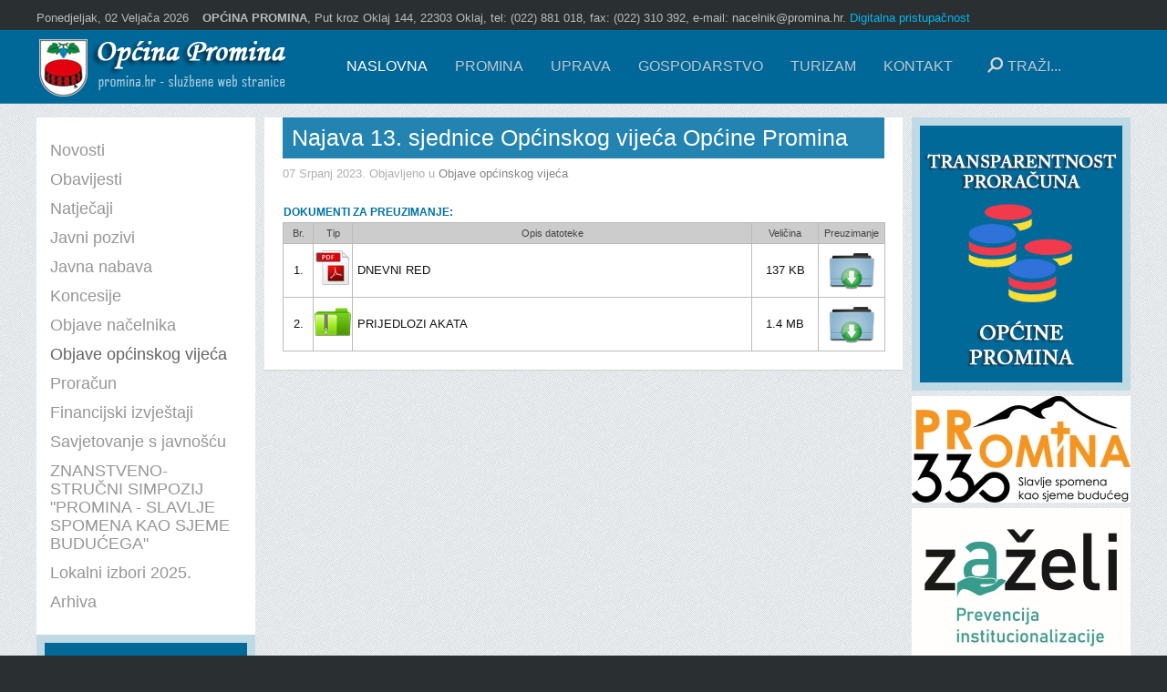

--- FILE ---
content_type: text/html; charset=utf-8
request_url: https://promina.hr/naslovna/objave-opcinskog-vijeca/1849-najava-13-sjednice-opcinskog-vijeca-opcine-promina
body_size: 6330
content:
<!DOCTYPE HTML>
<html lang="hr-hr" dir="ltr">

<head>
<meta charset="utf-8" />
<meta http-equiv="X-UA-Compatible" content="IE=edge,chrome=1">
<meta name="viewport" content="width=device-width, initial-scale=1">
<base href="https://promina.hr/naslovna/objave-opcinskog-vijeca/1849-najava-13-sjednice-opcinskog-vijeca-opcine-promina" />
	<meta name="og:title" content="Najava 13. sjednice Općinskog vijeća Općine Promina" />
	<meta name="og:type" content="article" />
	<meta name="og:image" content="https://promina.hr/images/11_IKONE_DOKUMENATA/pdf.png" />
	<meta name="og:url" content="https://promina.hr/naslovna/objave-opcinskog-vijeca/1849-najava-13-sjednice-opcinskog-vijeca-opcine-promina" />
	<meta name="og:site_name" content="Općina Promina" />
	<meta name="og:description" content="Službene Internet stranice Općine Promina!" />
	<meta name="author" content="Administrator" />
	<meta name="description" content="Službene Internet stranice Općine Promina!" />
	<meta name="generator" content="Joomla! - Open Source Content Management" />
	<title>Općina Promina - Najava 13. sjednice Općinskog vijeća Općine Promina</title>
	<link href="https://promina.hr/component/search/?Itemid=225&amp;catid=18&amp;id=1849&amp;format=opensearch" rel="search" title="Traži Općina Promina" type="application/opensearchdescription+xml" />
	<link href="/templates/yoo_solar/favicon.ico" rel="shortcut icon" type="image/vnd.microsoft.icon" />
	<link href="/cache/widgetkit/widgetkit-2f7f1a10.css" rel="stylesheet" type="text/css" />
	<link href="/templates/yoo_solar/css/bootstrap.css" rel="stylesheet" type="text/css" />
	<script src="/media/jui/js/jquery.min.js?504f2047653056e342c616cfb3ff05c8" type="text/javascript"></script>
	<script src="/media/jui/js/jquery-noconflict.js?504f2047653056e342c616cfb3ff05c8" type="text/javascript"></script>
	<script src="/media/jui/js/jquery-migrate.min.js?504f2047653056e342c616cfb3ff05c8" type="text/javascript"></script>
	<script src="/cache/widgetkit/widgetkit-d2017863.js" type="text/javascript"></script>

<link rel="apple-touch-icon-precomposed" href="/templates/yoo_solar/apple_touch_icon.png" />
<link rel="stylesheet" href="/templates/yoo_solar/css/base.css" />
<link rel="stylesheet" href="/templates/yoo_solar/css/layout.css" />
<link rel="stylesheet" href="/templates/yoo_solar/css/menus.css" />
<style>.wrapper { max-width: 1200px; }
#sidebar-a { width: 20%; }
#sidebar-b { width: 20%; }
#maininner { width: 60%; }
#maininner, #sidebar-a { position: relative; }
#maininner { left: 20%; }
#sidebar-a { left: -60%; }
#menu .dropdown { width: 280px; }
#menu .columns2 { width: 560px; }
#menu .columns3 { width: 840px; }
#menu .columns4 { width: 1120px; }</style>
<link rel="stylesheet" href="/templates/yoo_solar/css/modules.css" />
<link rel="stylesheet" href="/templates/yoo_solar/css/tools.css" />
<link rel="stylesheet" href="/templates/yoo_solar/css/system.css" />
<link rel="stylesheet" href="/templates/yoo_solar/css/extensions.css" />
<link rel="stylesheet" href="/templates/yoo_solar/css/custom.css" />
<link rel="stylesheet" href="/templates/yoo_solar/css/animation.css" />
<link rel="stylesheet" href="/templates/yoo_solar/css/texture/linenfabric.css" />
<link rel="stylesheet" href="/templates/yoo_solar/css/color/blue.css" />
<link rel="stylesheet" href="/templates/yoo_solar/css/font2/arial.css" />
<link rel="stylesheet" href="/templates/yoo_solar/css/font3/arial.css" />
<link rel="stylesheet" href="/templates/yoo_solar/css/style.css" />
<link rel="stylesheet" href="/templates/yoo_solar/css/responsive.css" />
<link rel="stylesheet" href="/templates/yoo_solar/css/print.css" />
<script src="/templates/yoo_solar/warp/js/warp.js"></script>
<script src="/templates/yoo_solar/warp/js/responsive.js"></script>
<script src="/templates/yoo_solar/warp/js/accordionmenu.js"></script>
<script src="/templates/yoo_solar/warp/js/dropdownmenu.js"></script>
<script src="/templates/yoo_solar/js/template.js"></script>
</head>

<body id="page" class="page sidebar-a-left sidebar-b-right sidebars-2  isblog  fixed-toolbar " data-config='{"twitter":0,"plusone":0,"facebook":0}'>

	
	<div id="block-header">

				<div id="block-toolbar">
			<div class="wrapper ">

				<div id="toolbar" class="clearfix">	
										<div class="float-left">
					
												<time datetime="2026-02-02">Ponedjeljak, 02 Veljača 2026</time>
											
						<div class="module   deepest">

			
<p><strong>OPĆINA PROMINA</strong>, Put kroz Oklaj 144, 22303 Oklaj, tel: (022) 881 018, fax: (022) 310 392, e-mail: <span id="cloakaf7ad22708d5b4fe42d8ce56cb6ea9d9">Ova e-mail adresa je zaštićena od spambota. Potrebno je omogućiti JavaScript da je vidite.</span><script type='text/javascript'>
				document.getElementById('cloakaf7ad22708d5b4fe42d8ce56cb6ea9d9').innerHTML = '';
				var prefix = '&#109;a' + 'i&#108;' + '&#116;o';
				var path = 'hr' + 'ef' + '=';
				var addyaf7ad22708d5b4fe42d8ce56cb6ea9d9 = 'n&#97;c&#101;ln&#105;k' + '&#64;';
				addyaf7ad22708d5b4fe42d8ce56cb6ea9d9 = addyaf7ad22708d5b4fe42d8ce56cb6ea9d9 + 'pr&#111;m&#105;n&#97;' + '&#46;' + 'hr';
				document.getElementById('cloakaf7ad22708d5b4fe42d8ce56cb6ea9d9').innerHTML += addyaf7ad22708d5b4fe42d8ce56cb6ea9d9;
		</script>. <a href="/uprava/digitalna-pristupacnost">Digitalna pristupačnost</a></p>		
</div>						
					</div>
											
									</div>
				
			</div>
		</div>
		
				<div id="block-headerbar">
			<div class="wrapper ">

				<header id="header" class="clearfix">

						
					<a id="logo" href="https://promina.hr">
<img class="size-auto" src="/images/01_SLIKE/00_LOGO/logo3.png" width="276" height="80" alt="logo" /></a>
					
										<div id="menubar">
						
												<nav id="menu"><ul class="menu menu-dropdown">
<li class="level1 item179 parent active"><a href="/" class="level1 parent active"><span>NASLOVNA</span></a><div class="dropdown columns1"><div class="dropdown-bg"><div><div class="width100 column"><ul class="nav-child unstyled small level2"><li class="level2 item218"><a href="/naslovna/novosti" class="level2"><span>Novosti</span></a></li><li class="level2 item219"><a href="/naslovna/obavijesti" class="level2"><span>Obavijesti</span></a></li><li class="level2 item220"><a href="/naslovna/natjecaji" class="level2"><span>Natječaji</span></a></li><li class="level2 item221"><a href="/naslovna/javni-pozivi" class="level2"><span>Javni pozivi</span></a></li><li class="level2 item222"><a href="/naslovna/javna-nabava" class="level2"><span>Javna nabava</span></a></li><li class="level2 item223"><a href="/naslovna/koncesije" class="level2"><span>Koncesije</span></a></li><li class="level2 item224"><a href="/naslovna/objave-nacelnika" class="level2"><span>Objave načelnika</span></a></li><li class="level2 item225 active current"><a href="/naslovna/objave-opcinskog-vijeca" class="level2 active current"><span>Objave općinskog vijeća</span></a></li><li class="level2 item258"><a href="/uprava/proracun" class="level2"><span>Proračun</span></a></li><li class="level2 item263"><a href="/naslovna/financijski-izvjestaji" class="level2"><span>Financijski izvještaji</span></a></li><li class="level2 item300"><a href="/naslovna/savjetovanje-s-javnoscu" class="level2"><span>Savjetovanje s javnošću</span></a></li><li class="level2 item278"><a href="/naslovna/znanstveno-strucni-simpozij-promina-slavlje-spomena-kao-sjeme-buducega" class="level2"><span>ZNANSTVENO-STRUČNI SIMPOZIJ "PROMINA - SLAVLJE SPOMENA KAO SJEME BUDUĆEGA"</span></a></li><li class="level2 item307"><a href="/naslovna/lokalni-izbori-2025" class="level2"><span>Lokalni izbori 2025.</span></a></li><li class="level2 item226"><a href="/naslovna/arhiva" class="level2"><span>Arhiva</span></a></li></ul></div></div></div></div></li><li class="level1 item227 parent"><a href="/promina/o-promini" class="level1 parent"><span>Promina</span></a><div class="dropdown columns1"><div class="dropdown-bg"><div><div class="width100 column"><ul class="nav-child unstyled small level2"><li class="level2 item228"><a href="/promina/o-promini" class="level2"><span>O Promini</span></a></li><li class="level2 item286"><a href="/promina/video-opcina-promina" class="level2"><span>VIDEO: Općina Promina</span></a></li><li class="level2 item266"><a href="/gospodarstvo/video-opcina-promina-prilika-za-uspjesno-poslovanje" class="level2"><span>VIDEO: Općina Promina - prilika za uspješno poslovanje!</span></a></li><li class="level2 item229"><a href="/promina/vizija" class="level2"><span>Vizija</span></a></li><li class="level2 item230"><a href="/promina/povijest-opcine-promina" class="level2"><span>Povijest Općine Promina</span></a></li><li class="level2 item231"><a href="/promina/lokaliteti-i-nalazista" class="level2"><span>Lokaliteti i nalazišta</span></a></li><li class="level2 item232"><a href="/promina/crkve" class="level2"><span>Crkve</span></a></li><li class="level2 item233"><a href="/promina/sport" class="level2"><span>Sport</span></a></li><li class="level2 item234"><a href="/promina/udruge" class="level2"><span>Udruge</span></a></li><li class="level2 item261"><a href="/promina/list-zupe-sv-mihovila" class="level2"><span>List župe Sv. Mihovila</span></a></li></ul></div></div></div></div></li><li class="level1 item235 parent"><a href="/uprava/opcinska-uprava" class="level1 parent"><span>Uprava</span></a><div class="dropdown columns1"><div class="dropdown-bg"><div><div class="width100 column"><ul class="nav-child unstyled small level2"><li class="level2 item236"><a href="/uprava/opcinska-uprava" class="level2"><span>Općinska uprava</span></a></li><li class="level2 item237"><a href="/uprava/opcinsko-vijece" class="level2"><span>Općinsko vijeće</span></a></li><li class="level2 item240"><a href="/uprava/poslovnik-opcinskog-vijeca" class="level2"><span>Poslovnik općinskog vijeća</span></a></li><li class="level2 item238"><a href="/uprava/proracun" class="level2"><span>Proračun</span></a></li><li class="level2 item264"><a href="/uprava/financijski-izvjestaji" class="level2"><span>Financijski izvještaji</span></a></li><li class="level2 item239"><a href="/uprava/statut-opcine-promina" class="level2"><span>Statut Općine Promina</span></a></li><li class="level2 item241"><a href="/uprava/grb-i-zastava" class="level2"><span>Grb i zastava</span></a></li><li class="level2 item242"><a href="/uprava/ostale-institucije-i-sluzbe" class="level2"><span>Ostale institucije i službe</span></a></li><li class="level2 item277"><a href="/uprava/pravo-na-pristup-informacijama" class="level2"><span>Pravo na pristup informacijama</span></a></li><li class="level2 item292 parent"><a href="/uprava/sluzbeno-glasilo" class="level2 parent"><span>Službeno glasilo Općine Promina</span></a><ul class="nav-child unstyled small level3"><li class="level3 item308"><a href="/uprava/sluzbeno-glasilo/2026" class="level3"><span>2026</span></a></li><li class="level3 item306"><a href="/uprava/sluzbeno-glasilo/2025" class="level3"><span>2025</span></a></li><li class="level3 item304"><a href="/uprava/sluzbeno-glasilo/2024" class="level3"><span>2024</span></a></li><li class="level3 item303"><a href="/uprava/sluzbeno-glasilo/2023" class="level3"><span>2023</span></a></li><li class="level3 item301"><a href="/uprava/sluzbeno-glasilo/2022" class="level3"><span>2022</span></a></li><li class="level3 item296"><a href="/uprava/sluzbeno-glasilo/2021" class="level3"><span>2021</span></a></li><li class="level3 item293"><a href="/uprava/sluzbeno-glasilo/2020" class="level3"><span>2020</span></a></li></ul></li><li class="level2 item294"><a href="/uprava/digitalna-pristupacnost" class="level2"><span>Digitalna pristupačnost</span></a></li><li class="level2 item302"><a href="/uprava/eko-promina-d-o-o" class="level2"><span>EKO Promina d.o.o.</span></a></li></ul></div></div></div></div></li><li class="level1 item243 parent"><a href="/?Itemid=244" class="level1 parent"><span>Gospodarstvo</span></a><div class="dropdown columns1"><div class="dropdown-bg"><div><div class="width100 column"><ul class="nav-child unstyled small level2"><li class="level2 item284 parent"><a href="/gospodarstvo/projekti" class="level2 parent"><span>Projekti</span></a><ul class="nav-child unstyled small level3"><li class="level3 item285"><a href="/gospodarstvo/projekti/zazeli-program-zaposljavanja-zena" class="level3"><span>Zaželi – program zapošljavanja žena</span></a></li><li class="level3 item305"><a href="/gospodarstvo/projekti/zene-radeci-pomazu-faza-iii" class="level3"><span>Žene radeći pomažu - faza III</span></a></li></ul></li><li class="level2 item287"><a href="/gospodarstvo/video-opcina-promina" class="level2"><span>VIDEO: Općina Promina</span></a></li><li class="level2 item265"><a href="/gospodarstvo/video-opcina-promina-prilika-za-uspjesno-poslovanje" class="level2"><span>VIDEO: Općina Promina - prilika za uspješno poslovanje!</span></a></li><li class="level2 item255"><a href="/gospodarstvo/prostorni-plan-opcine-promina" class="level2"><span>Prostorni plan Općine Promina</span></a></li><li class="level2 item279"><a href="/gospodarstvo/urbanisticki-planovi" class="level2"><span>Urbanistički planovi</span></a></li><li class="level2 item256"><a href="/gospodarstvo/strateski-plan-razvoja" class="level2"><span>Strateški plan razvoja</span></a></li><li class="level2 item260"><a href="/gospodarstvo/strategija-razvoja-opcine-promina-2014-2020" class="level2"><span>Strategija razvoja Općine Promina (2014. - 2020.)</span></a></li><li class="level2 item295"><a href="/gospodarstvo/strategija-razvoja-opcine-promina-2021-2027" class="level2"><span>Strategija razvoja Općine Promina (2021. - 2027.)</span></a></li></ul></div></div></div></div></li><li class="level1 item246 parent"><a href="/turizam" class="level1 parent"><span>Turizam</span></a><div class="dropdown columns1"><div class="dropdown-bg"><div><div class="width100 column"><ul class="nav-child unstyled small level2"><li class="level2 item247"><a href="/turizam/turizam" class="level2"><span>Vizija razvoja ruralnog turizma</span></a></li><li class="level2 item257"><a href="/turizam/tematska-cesta-kroz-prominsko-vinogorje-do-rijeke-krke" class="level2"><span>Tematska cesta: Kroz prominsko vinogorje do rijeke Krke</span></a></li><li class="level2 item291"><a href="/turizam/strateski-plan-razvoja-turizma-studija-interpretacijski-plan-kulturne-i-prirodne-bastine-za-podrucje-opcine-promina" class="level2"><span>Strateški plan razvoja turizma - studija Interpretacijski plan kulturne i prirodne baštine za područje Općine Promina</span></a></li></ul></div></div></div></div></li><li class="level1 item248 parent"><a href="/kontakt/adresar" class="level1 parent"><span>Kontakt</span></a><div class="dropdown columns1"><div class="dropdown-bg"><div><div class="width100 column"><ul class="nav-child unstyled small level2"><li class="level2 item249"><a href="/kontakt/opcina-promina" class="level2"><span>Općina Promina</span></a></li><li class="level2 item252"><a href="/kontakt/nacelnik" class="level2"><span>Načelnik</span></a></li><li class="level2 item250"><a href="/kontakt/gdje-se-nalazimo" class="level2"><span>Gdje se nalazimo</span></a></li><li class="level2 item251"><a href="/kontakt/adresar" class="level2"><span>Adresar</span></a></li><li class="level2 item253"><a href="http://www.facebook.com/opcina.promina" target="_blank" rel="noopener noreferrer" class="level2"><span>Facebook stranica</span></a></li><li class="level2 item254"><a href="http://www.twitter.com/promina_hr" target="_blank" rel="noopener noreferrer" class="level2"><span>Twitter profil</span></a></li><li class="level2 item271"><a href="https://www.eko-promina.hr" target="_blank" rel="noopener noreferrer" class="level2"><span>EKO Promina d.o.o.</span></a></li></ul></div></div></div></div></li></ul></nav>
						
												<div id="search">
<form id="searchbox-40" class="searchbox" action="/naslovna/objave-opcinskog-vijeca" method="post" role="search">
	<input type="text" value="" name="searchword" placeholder="Traži..." />
	<button type="reset" value="Reset"></button>
	<input type="hidden" name="task"   value="search" />
	<input type="hidden" name="option" value="com_search" />
	<input type="hidden" name="Itemid" value="225" />	
</form>

<script src="/templates/yoo_solar/warp/js/search.js"></script>
<script>
jQuery(function($) {
	$('#searchbox-40 input[name=searchword]').search({'url': '/component/search/?tmpl=raw&amp;type=json&amp;ordering=&amp;searchphrase=all', 'param': 'searchword', 'msgResultsHeader': 'Rezultati pretraživanja', 'msgMoreResults': 'Više rezultata', 'msgNoResults': 'Nema rezultata'}).placeholder();
});
</script></div>
												
					</div>
						

				</header>

			</div>
		</div>
		
	</div>

	
		<div id="block-main">
		<div class="wrapper ">
			
			
						
						<div id="main" class="grid-block">

				<div id="maininner" class="grid-box">

					
										<section id="content" class="grid-block"><div id="system-message-container">
	</div>


<div id="system">

	
	<article class="item" data-permalink="http://promina.hr/naslovna/objave-opcinskog-vijeca/1849-najava-13-sjednice-opcinskog-vijeca-opcine-promina">

		
				<header>

										
								
			<h1 class="title">Najava 13. sjednice Općinskog vijeća Općine Promina</h1>

						<p class="meta">
		
				  <time datetime="2023-07-07" pubdate>07 Srpanj 2023</time>. Objavljeno u <a href="/naslovna/objave-opcinskog-vijeca">Objave općinskog vijeća</a>	
			
			</p>
			
		</header>
			
		
		<div class="content clearfix">

		
<table style="text-align: center; width: 100%; margin-top: 10px;">
<tbody>
<tr>
<td style="text-align: left; color: #0071a5; font-weight: bold; font-size: 12px;" colspan="5">DOKUMENTI ZA PREUZIMANJE:</td>
</tr>
<tr>
<td style="background-color: #cccccc; border: solid 1px #bbbbbb; color: #444444; font-weight: normal; font-size: 11px; width: 30px; margin: 0px 3px 3px 0px;">Br.</td>
<td style="background-color: #cccccc; border: solid 1px #bbbbbb; color: #444444; font-weight: normal; font-size: 11px; width: 40px;">Tip</td>
<td style="background-color: #cccccc; border: solid 1px #bbbbbb; color: #444444; font-weight: normal; font-size: 11px;">Opis datoteke</td>
<td style="background-color: #cccccc; border: solid 1px #bbbbbb; color: #444444; font-weight: normal; font-size: 11px; width: 70px;">Veličina</td>
<td style="background-color: #cccccc; border: solid 1px #bbbbbb; color: #444444; font-weight: normal; font-size: 11px; width: 70px;">Preuzimanje</td>
</tr>
<tr>
<td style="text-align: center; border: solid 1px #bbbbbb;">1.</td>
<td style="text-align: center; border: solid 1px #bbbbbb;"><img src="/images/11_IKONE_DOKUMENATA/pdf.png" alt="" /></td>
<td style="text-align: left; padding: 5px 5px 5px 5px; border: solid 1px #bbbbbb;">DNEVNI RED</td>
<td style="text-align: center; background-color: #ffffff; border: solid 1px #bbbbbb;">137 KB</td>
<td style="text-align: center; background-color: #ffffff; border: solid 1px #bbbbbb;"><a style="font-size: 14px; font-weight: bold;" href="/images/09_OBJAVE_OPCINSKOG_VIJECA/2023/07_07_b/13_sj_OV_DNEVNI_RED.pdf" target="_blank" rel="noopener noreferrer"><img src="/images/11_IKONE_DOKUMENATA/download.png" alt="" /></a></td>
</tr>
<tr>
<td style="text-align: center; border: solid 1px #bbbbbb;">2.</td>
<td style="text-align: center; border: solid 1px #bbbbbb;"><img src="/images/11_IKONE_DOKUMENATA/rar.png" alt="" /></td>
<td style="text-align: left; padding: 5px 5px 5px 5px; border: solid 1px #bbbbbb;">PRIJEDLOZI AKATA</td>
<td style="text-align: center; background-color: #ffffff; border: solid 1px #bbbbbb;">1.4 MB</td>
<td style="text-align: center; background-color: #ffffff; border: solid 1px #bbbbbb;"><a style="font-size: 14px; font-weight: bold;" href="/images/09_OBJAVE_OPCINSKOG_VIJECA/2023/07_07_b/13_sj_OV_PRIJEDLOZI_AKATA.rar" target="_blank" rel="noopener noreferrer"><img src="/images/11_IKONE_DOKUMENATA/download.png" alt="" /></a></td>
</tr>
</tbody>
</table> 		</div>

								
		
		
		
			
	</article>

</div></section>
					
					
				</div>
				
								<aside id="sidebar-a" class="grid-box"><div class="grid-box width100 grid-v"><div class="module mod-box  deepest">

			<ul class="menu menu-sidebar">
<li class="level1 item218"><a href="/naslovna/novosti" class="level1"><span>Novosti</span></a></li><li class="level1 item219"><a href="/naslovna/obavijesti" class="level1"><span>Obavijesti</span></a></li><li class="level1 item220"><a href="/naslovna/natjecaji" class="level1"><span>Natječaji</span></a></li><li class="level1 item221"><a href="/naslovna/javni-pozivi" class="level1"><span>Javni pozivi</span></a></li><li class="level1 item222"><a href="/naslovna/javna-nabava" class="level1"><span>Javna nabava</span></a></li><li class="level1 item223"><a href="/naslovna/koncesije" class="level1"><span>Koncesije</span></a></li><li class="level1 item224"><a href="/naslovna/objave-nacelnika" class="level1"><span>Objave načelnika</span></a></li><li class="level1 item225 active current"><a href="/naslovna/objave-opcinskog-vijeca" class="level1 active current"><span>Objave općinskog vijeća</span></a></li><li class="level1 item258"><a href="/uprava/proracun" class="level1"><span>Proračun</span></a></li><li class="level1 item263"><a href="/naslovna/financijski-izvjestaji" class="level1"><span>Financijski izvještaji</span></a></li><li class="level1 item300"><a href="/naslovna/savjetovanje-s-javnoscu" class="level1"><span>Savjetovanje s javnošću</span></a></li><li class="level1 item278"><a href="/naslovna/znanstveno-strucni-simpozij-promina-slavlje-spomena-kao-sjeme-buducega" class="level1"><span>ZNANSTVENO-STRUČNI SIMPOZIJ "PROMINA - SLAVLJE SPOMENA KAO SJEME BUDUĆEGA"</span></a></li><li class="level1 item307"><a href="/naslovna/lokalni-izbori-2025" class="level1"><span>Lokalni izbori 2025.</span></a></li><li class="level1 item226"><a href="/naslovna/arhiva" class="level1"><span>Arhiva</span></a></li></ul>		
</div></div><div class="grid-box width100 grid-v"><div class="module mod-plain  deepest">

			
<p><a href="/uprava/sluzbeno-glasilo"><img src="/images/01_SLIKE/04_BANERI/sluzbeno_glasilo_BANNER.jpg" alt="Službeno glasilo Općine Promina" /></a></p>		
</div></div><div class="grid-box width100 grid-v"><div class="module mod-plain  deepest">

			
<p><a href="/uprava/pravo-na-pristup-informacijama/404-pravo-na-pristup-informacijama"><img src="/images/01_SLIKE/04_BANERI/pristup_informacijama_BANNER.jpg" alt="" /></a></p>		
</div></div><div class="grid-box width100 grid-v"><div class="module mod-plain  deepest">

			
<p><a href="/naslovna/javni-pozivi/1478-obrasci-za-potpore-opcine-promina"><img src="/images/01_SLIKE/04_BANERI/potpore_BANNER.jpg" alt="" /></a></p>		
</div></div><div class="grid-box width100 grid-v"><div class="module mod-plain  deepest">

			
<p><a href="http://www.digured.hr/" target="_blank"><img src="/images/01_SLIKE/04_BANERI/sredisnji_katalog_BANNER.jpg" alt="" /></a></p>		
</div></div><div class="grid-box width100 grid-v"><div class="module mod-plain  deepest">

			
<p><a href="/promina/list-zupe-sv-mihovila"><img src="/images/01_SLIKE/04_BANERI/zupni_list_banner.png" alt="" /></a></p>		
</div></div></aside>
								
								<aside id="sidebar-b" class="grid-box"><div class="grid-box width100 grid-v"><div class="module mod-plain  deepest">

			
<p style="text-align: left;"><a href="https://proracun.hr/isplate-lista?kid=16" target="_blank" rel="noopener noreferrer"><img src="/images/01_SLIKE/04_BANERI/Transparentnost_proracuna_BANNER.jpg" alt="Transparentnost proračuna Općine Proimina" /></a></p>		
</div></div><div class="grid-box width100 grid-v"><div class="module mod-plain  deepest">

			
<p><a href="/naslovna/znanstveno-strucni-simpozij-promina-slavlje-spomena-kao-sjeme-buducega"><img src="/images/01_SLIKE/04_BANERI/Simpozij_BANNER.jpg" alt="" /></a></p>		
</div></div><div class="grid-box width100 grid-v"><div class="module mod-plain  deepest">

			
<p><a href="https://www.promina.hr/gospodarstvo/projekti/zene-radeci-pomazu-faza-iii"><img src="/images/01_SLIKE/04_BANERI/zazeli_banner_v2.jpg" alt="" /></a></p>		
</div></div><div class="grid-box width100 grid-v"><div class="module mod-plain  deepest">

			
<a href="/gospodarstvo/video-opcina-promina"><img src="/images/01_SLIKE/04_BANERI/promo_video_banner.png" alt="" /></a>		
</div></div><div class="grid-box width100 grid-v"><div class="module mod-plain  deepest">

			
<p><a href="http://ruralnirazvoj.hr/" target="_blank"><img src="/images/01_SLIKE/04_BANERI/program_ruralnog_razvoja_BANNER_240.jpg" alt="" /></a></p>		
</div></div><div class="grid-box width100 grid-v"><div class="module mod-plain  deepest">

			
<p><a href="/gospodarstvo/prostorni-plan-opcine-promina"><img src="/images/01_SLIKE/04_BANERI/prostorni_plan.png" alt="" /></a></p>		
</div></div><div class="grid-box width100 grid-v"><div class="module mod-plain  deepest">

			
<p><a href="http://sibensko-kninska-zupanija.hr/stranica/slubeni-vjesnik-ibensko-kninske-upanije/90" target="_blank" rel="noopener noreferrer"><img src="/images/01_SLIKE/04_BANERI/sv_skz.jpg" alt="" /></a></p>		
</div></div><div class="grid-box width100 grid-v"><div class="module mod-plain  deepest">

			
<p><a href="/naslovna/obavijesti/82-zeleni-telefon-072-123-456" target="_self"><img src="/images/01_SLIKE/04_BANERI/zeleni_telefon_banner.jpg" alt="" /></a></p>		
</div></div><div class="grid-box width100 grid-v"><div class="module mod-plain  deepest">

			
<p><a href="/uprava/proracun/2267-proracun-u-malom-2026-vodic-za-gradane"><img src="/images/01_SLIKE/04_BANERI/Proracun_u_malom_BANNER.jpg" alt="Proračun u malom - vodič za građane" /></a></p>		
</div></div><div class="grid-box width100 grid-v"><div class="module mod-plain  deepest">

			
<p><a href="/naslovna/objave-nacelnika"><img src="/images/01_SLIKE/04_BANERI/Civilna_zastita_opcine_promina.jpg" alt="Civilna zaštita Općine Promina" /></a></p>		
</div></div><div class="grid-box width100 grid-v"><div class="module mod-plain  deepest">

			
<p><a href="/images/13_EKO_PROMINA/Prijava_nepropisno_odbacenog_otpada.pdf" target="_blank" rel="noopener noreferrer"><img src="/images/13_EKO_PROMINA/prijava_otpada_banner.jpg" /></a></p>		
</div></div><div class="grid-box width100 grid-v"><div class="module mod-plain  deepest">

			
<p><a href="https://www.eko-promina.hr" target="_blank" rel="noopener noreferrer"><img src="/images/01_SLIKE/04_BANERI/eko_promina_BANNER_v2.jpg" alt="" /></a></p>		
</div></div><div class="grid-box width100 grid-v"><div class="module mod-plain  deepest">

			
<p><a href="https://dv-kostelice.hr/" target="_blank" rel="noopener noreferrer"><img src="/images/01_SLIKE/04_BANERI/vrtic_kostelice.jpg" alt="" /></a></p>		
</div></div></aside>
				
			</div>
			
		</div>
	</div>
	
		<div id="block-bottom">
		<div class="wrapper ">

						
						<section id="bottom-b" class="grid-block"><div class="grid-box width25 grid-h"><div class="module mod-plain  deepest">

		<h3 class="module-title module-title-stripes">AKTUALNOSTI</h3>	
<ul class="line custom">
  <li><a href="/index.php/naslovna/novosti">Novosti</a></li>
  <li><a href="/index.php/naslovna/obavijesti">Obavijesti</a></li>
  <li><a href="/index.php/naslovna/natječaji">Natječaji</a></li>
  <li><a href="/index.php/naslovna/javni-pozivi">Javni pozivi</a></li>
</ul>		
</div></div><div class="grid-box width25 grid-h"><div class="module mod-plain  deepest">

		<h3 class="module-title module-title-stripes">PROMINA</h3>	
<ul class="line custom">
  <li><a href="/index.php/promina/o-promini">O Promini</a></li>
  <li><a href="/index.php/promina/vizija">Vizija</a></li>
  <li><a href="/index.php/promina/povijest-opcine-promina">Povijest Općine Promina</a></li>
  <li><a href="/index.php/promina/udruge">Udruge</a></li>
</ul>		
</div></div><div class="grid-box width25 grid-h"><div class="module mod-plain  deepest">

		<h3 class="module-title module-title-stripes">UPRAVA</h3>	
<ul class="line custom">
  <li><a href="/index.php/uprava/opcinska-uprava">Općinska uprava</a></li>
  <li><a href="/index.php/uprava/opcinsko-vijece">Općinsko vijeće</a></li>
  <li><a href="/index.php/uprava/statut-opcine-promina">Statut Općine Promina</a></li>
  <li><a href="/index.php/uprava/grb-i-zastava">Grb i zastava</a></li>
</ul>

		
</div></div><div class="grid-box width25 grid-h"><div class="module mod-plain  deepest">

		<h3 class="module-title module-title-stripes">KONTAKT</h3>	
<ul class="line custom">
  <li><a href="/index.php/kontakt/opcina-promina">Općina Promina</a></li>
  <li><a href="/index.php/kontakt/nacelnik">Načelnik</a></li>
  <li><a href="/index.php/kontakt/adresar">Adresar</a></li>
  <li><a href="/index.php/kontakt/gdje-se-nalazimo">Gdje se nalazimo</a></li>
</ul>		
</div></div></section>
			
		</div>
	</div>
	
		<div id="block-footer">
		<div class="wrapper ">

			<footer id="footer">

								<a id="totop-scroller" href="#page"></a>
				
				<div class="module   deepest">

			<ul class="menu menu-line">
<li class="level1 item218"><a href="/naslovna/novosti" class="level1"><span>Novosti</span></a></li><li class="level1 item219"><a href="/naslovna/obavijesti" class="level1"><span>Obavijesti</span></a></li><li class="level1 item220"><a href="/naslovna/natjecaji" class="level1"><span>Natječaji</span></a></li><li class="level1 item221"><a href="/naslovna/javni-pozivi" class="level1"><span>Javni pozivi</span></a></li><li class="level1 item222"><a href="/naslovna/javna-nabava" class="level1"><span>Javna nabava</span></a></li><li class="level1 item223"><a href="/naslovna/koncesije" class="level1"><span>Koncesije</span></a></li><li class="level1 item224"><a href="/naslovna/objave-nacelnika" class="level1"><span>Objave načelnika</span></a></li><li class="level1 item225 active current"><a href="/naslovna/objave-opcinskog-vijeca" class="level1 active current"><span>Objave općinskog vijeća</span></a></li><li class="level1 item258"><a href="/uprava/proracun" class="level1"><span>Proračun</span></a></li><li class="level1 item263"><a href="/naslovna/financijski-izvjestaji" class="level1"><span>Financijski izvještaji</span></a></li><li class="level1 item300"><a href="/naslovna/savjetovanje-s-javnoscu" class="level1"><span>Savjetovanje s javnošću</span></a></li><li class="level1 item278"><a href="/naslovna/znanstveno-strucni-simpozij-promina-slavlje-spomena-kao-sjeme-buducega" class="level1"><span>ZNANSTVENO-STRUČNI SIMPOZIJ "PROMINA - SLAVLJE SPOMENA KAO SJEME BUDUĆEGA"</span></a></li><li class="level1 item307"><a href="/naslovna/lokalni-izbori-2025" class="level1"><span>Lokalni izbori 2025.</span></a></li><li class="level1 item226"><a href="/naslovna/arhiva" class="level1"><span>Arhiva</span></a></li></ul>		
</div>
<div class="module   deepest">

			
<p style="color: #bbb;"><br />Sva prava zadržana © 2013 - <a href="http://www.promina.hr">Općina Promina</a> - Izrada i održavanje - <a href="http://www.desk.hr" target="_blank" rel="noopener noreferrer">Desk.hr</a> - <a href="/uprava/digitalna-pristupacnost">Digitalna pristupačnost</a></p>		
</div>
			</footer>
			
		</div>
	</div>
	
	<script>(function(d){var s = d.createElement("script");s.setAttribute("data-account", "A3X86O5Y4q");s.setAttribute("src", "https://cdn.userway.org/widget.js");(d.body || d.head).appendChild(s);})(document)</script>	
</body>
</html>

--- FILE ---
content_type: text/css
request_url: https://promina.hr/templates/yoo_solar/css/base.css
body_size: 235
content:
/* Copyright (C) YOOtheme GmbH, YOOtheme Proprietary Use License (http://www.yootheme.com/license) */

@import url(../warp/css/base.css);


/* New style-related Base Values
----------------------------------------------------------------------------------------------------*/

body {
	font: normal 13px/20px Arial, Helvetica, sans-serif;
	color: #111;
}

h1,
h2,
h3,
h4,
h5,
h6 { color: #616161; }

a:hover { color: #2a2a2a; }

#footer a:hover { color: #fff; }

em, code { color: #79b8c7; }

ins,
mark { 
	padding: 2px 5px;
	color: #6f777b; 
	text-shadow: 0 1px 0 rgba(255,255,255,0.45);
}

ins { background-color: #f0f3f4; }
mark { background-color: #e0eaed; }

hr { border-top-color: #ddd; }

pre {
	border: 1px solid #ddd;
	background: #fafafa;
}

::-moz-selection { background: #39f; color: #fff; }
::selection { background: #39f; color: #fff; }



--- FILE ---
content_type: text/css
request_url: https://promina.hr/templates/yoo_solar/css/modules.css
body_size: 1214
content:
/* Copyright (C) YOOtheme GmbH, YOOtheme Proprietary Use License (http://www.yootheme.com/license) */

@import url(../warp/css/modules.css);


/* Module Badges
----------------------------------------------------------------------------------------------------*/

.module .badge {
	top: -4px;
	right: 10px;
	width: 35px;
	height: 40px;
	background: url(../images/module_badges.png) 0 0 no-repeat;
}
 
.module .badge-hot { background-position: 0 0; }
.module .badge-top { background-position: 0 -50px; }
.module .badge-free { background-position: 0 -100px; }
.module .badge-new { background-position: 0 -150px; }


/* Module Icons
----------------------------------------------------------------------------------------------------*/

.module .module-title .icon { background: url(../images/module_icons.png) 0 0 no-repeat; }

.mod-box-color .module-title .icon,
.mod-box-dark .module-title .icon,
.mod-plain .module-title .icon,
.mod-postit .module-title .icon { background-image: url(../images/module_icons_color.png); }

.module .module-title .icon-download { background-position: 0 0; }
.module .module-title .icon-twitter { background-position: 0 -30px; }
.module .module-title .icon-mail { background-position: 0 -60px; }
.module .module-title .icon-bubble { background-position: 0 -90px; }
.module .module-title .icon-login { background-position: 0 -120px; }
.module .module-title .icon-cart { background-position: 0 -150px; }


/* Module Type: Box
----------------------------------------------------------------------------------------------------*/

.mod-box {
	padding: 30px;
	background: #fff;
	box-shadow: 0 1px 0 #e5e5e5;
	box-shadow: 0 1px 0 rgba(0,0,0,0.1);
}

/* Color */
.mod-box-color { 
	box-shadow: none;
	color: #fff;
	text-shadow: 0 1px 0 rgba(0,0,0,0.2);
}

.mod-box-color a:hover { text-shadow: 0 1px 0 rgba(255,255,255,0.1); }

/* Base */
.mod-box-color h1, 
.mod-box-color h2,
.mod-box-color h3,
.mod-box-color h4,
.mod-box-color h5,
.mod-box-color h6 { color: #fff; }

.mod-box-color em, 
.mod-box-color code { text-shadow: 0 1px 0 rgba(255,255,255,0.1); }

/* Dark */
.mod-box-dark { 
	background: #424242;
	background: -moz-radial-gradient(center, ellipse cover,  #313131 0%,#484848 90%);
	background: -webkit-radial-gradient(center, ellipse cover,  #313131 0%,#484848 90%);
	background: -o-radial-gradient(center, ellipse cover, #313131 0%,#484848 90%);
	background: radial-gradient(ellipse at center,  #313131 0%,#484848 90%);
	box-shadow: none;
	color: #fff;
	text-shadow: 0 1px 0 rgba(0,0,0,0.2);
}

.mod-box-dark a:hover { 
	text-shadow: 0 1px 0 rgba(255,255,255,0.1); 
	color: #202020;
}

/* Base */
.mod-box-dark h1, 
.mod-box-dark h2,
.mod-box-dark h3,
.mod-box-dark h4,
.mod-box-dark h5,
.mod-box-dark h6 { color: #fff; }


/* Module Type: Plain
----------------------------------------------------------------------------------------------------*/

.mod-plain { padding: 15px 10px; }

/* Base */
#top-a .mod-plain h1,
#top-a .mod-plain h2,
#top-a .mod-plain h3,
#top-a .mod-plain h4,
#top-a .mod-plain h5,
#top-a .mod-plain h6,
#top-a .mod-plain { color: #fff; }

#block-bottom .mod-plain h1,
#block-bottom .mod-plain h2,
#block-bottom .mod-plain h3,
#block-bottom .mod-plain h4,
#block-bottom .mod-plain h5,
#block-bottom .mod-plain h6 { color: #c2c2c2; }

#block-bottom .mod-plain li a { color: #666; }

#top-a .mod-plain a:hover,
#block-bottom .mod-plain a:hover { 
	color: #c2c2c2; 
	text-shadow: 0 1px 0 rgba(0,0,0,0.4);
}


/* Module Type: Postit
----------------------------------------------------------------------------------------------------*/

.mod-postit { 
	padding: 20px;
	background: #fdf8a7;
	border: 1px solid #dad17b;
	color: #b0a46c;
}

.mod-postit > div:before,
.mod-postit > div:after { 
	content:"";
	position: absolute;
	height: 1px;
	background: #F9EF8D;
	border: 1px solid #DAD17B;
	box-shadow: 0 1px 2px rgba(0,0,0,0.1);
}

.mod-postit > div:before { 
	bottom: -3px;
	left: 0;
	right: 0;
}

.mod-postit > div:after { 
	bottom: -5px;
	left: 1px;
	right: 1px;
}

.mod-postit .badge { top: -5px; }

.mod-postit a { color: #ce9660; } 
.mod-postit a:hover { color: #956c45; }

/* Base */
.mod-postit h1,
.mod-postit h2,
.mod-postit h3,
.mod-postit h4,
.mod-postit h5,
.mod-postit h6 { color: #B0A46C; }

.mod-postit em, 
.mod-postit code { color: #a8c16c; }

/* Color */
.mod-postit-color { 
	border: 1px solid #89c9d8;
	background: #a2e6f6;
	box-shadow: 0 1px 2px rgba(0,0,0,0.1);
	color: #61929d;
}

.mod-postit-color > div:before,
.mod-postit-color > div:after { 
	border: 1px solid #89c9d8;
	background: #8bdef3;
	box-shadow: 0 1px 2px rgba(0,0,0,0.1);
}

.mod-postit-color a { 
	color: #fff; 
	text-shadow: 0 1px 0 rgba(0,0,0,0.3);
}

.mod-postit-color a:hover { 
	color: #5b8a95; 
	text-shadow: 0 1px 0 rgba(255,255,255,0.4);
}

/* Base */
.mod-postit-color h1,
.mod-postit-color h2,
.mod-postit-color h3,
.mod-postit-color h4,
.mod-postit-color h5,
.mod-postit-color h6 { color: #61929d; }

.mod-postit-color em, 
.mod-postit-color code { color: #957d76; }


/* Header
----------------------------------------------------------------------------------------------------*/

.module-title-line,
.module-title-stripes,
.module-title-star,
.module-title-stars,
.module-title-crown,
.module-title-paragraph {
	margin-bottom: 10px;
	padding-bottom: 25px;
}

.module-title-star,
.module-title-stars,
.module-title-crown,
.module-title-paragraph { text-align: center; }


/* Lines */
.module-title-line { 
	margin-bottom: 10px;
	padding-bottom: 15px;
	background: url(../images/header_line.png) 0 100% repeat-x; 
}

.mod-box-color .module-title-line,
.mod-box-dark .module-title-line,
#block-bottom .mod-plain .module-title-line { background-image: url(../images/header_line_dark.png); }

/* Stripes */
.module-title-stripes { 
	margin-bottom: 10px;
	padding-bottom: 20px;
	background: url(../images/header_stripes.png) 0 100% repeat-x; 
}

.mod-box-color .module-title-stripes,
.mod-box-dark .module-title-stripes, 
#block-bottom .mod-plain .module-title-stripes { background-image: url(../images/header_stripes_dark.png); }

/* All other */
.module-title-star { background: url(../images/header_star.png) 50% 100% no-repeat; }
.module-title-stars { background: url(../images/header_stars.png) 50% 100% no-repeat; }
.module-title-crown { background: url(../images/header_crown.png) 50% 100% no-repeat; }
.module-title-paragraph { background: url(../images/header_paragraph.png) 50% 100% no-repeat; } 

.module-title-star .icon,
.module-title-stars .icon,
.module-title-crown .icon,
.module-title-paragraph .icon { 
	float: none;
	display: inline-block;
	vertical-align: top;
}


--- FILE ---
content_type: text/css
request_url: https://promina.hr/templates/yoo_solar/css/custom.css
body_size: 697
content:
/* Copyright (C) YOOtheme GmbH, YOOtheme Proprietary Use License (http://www.yootheme.com/license) */

/*
 * Custom Style Sheet - Use this file to style your content
 */

/* Layout
----------------------------------------------------------------------------------------------------*/

.custom-logo {
  width: 240px;
  height: 60px;
  background: url(../../../images/yootheme/logo.png) 0 50% no-repeat;
    background-size: contain;
}

.frontpage-headline { 
  padding-bottom: 10px;
  font-weight: bold;
}

/* Bottom
----------------------------------------------------------------------------------------------------*/

#bottom-a .custom h3 { 
  margin-top: 7px;
  margin-bottom: 27px;  
  line-height: 30px;
  font-size: 24px;
}

#bottom-a .custom p {
  margin-top: 0;
  font-family: "OpenSansLight";
  font-size: 18px; 
}

#top-a {
padding: 0px 0;
}

#breadcrumbs, #content, .module {
margin: 0px;
}

#footer, #toolbar {
font-size: inherit;
line-height: 26px;
color: inherit;
}

#toolbar, #header, #footer {
margin: 0 0px;
}

#block-toolbar {
padding: 7px 0px 0px 0px;
}

#toolbar a:hover {
color: #fff;
}

#system .item > header .title {
margin-bottom: 0px;
padding-bottom: 10px;
padding-top: 10px;
padding-left: 10px;
/*background: url(../images/header_stripes.png) 0 100% repeat-x;*/
background:none;
background-color:#2384b1;
color:white;
}

#system .title {
margin-bottom: 0px;
padding-bottom: 10px;
padding-top: 10px;
padding-left: 10px;
background-color:#2384b1;
color:white;
}

h1 {
font-size: 25px;
line-height: 25px;
}

.isblog #system .item {
padding: 20px;
padding-top: 0px;
margin-left:10px;
margin-right: 10px;
background: #fff;
box-shadow: 0 1px 0 #e5e5e5;
box-shadow: 0 1px 0 rgba(0,0,0,0.1);
}

.noblog #content {
padding: 20px;
padding-top: 0px;
margin-left:5px;
margin-right: 5px;
background: #fff;
box-shadow: 0 1px 0 #e5e5e5;
box-shadow: 0 1px 0 rgba(0,0,0,0.1);
}

.menu-sidebar a.level1 > span, .menu-sidebar span.level1 > span {
margin-left: -15px;
padding: 6px 0px 6px 10px;
}

.menu-sidebar a, .menu-sidebar li > span {
font-size: 18px;
}

.mod-box {
padding: 20px;
background: #fff;
box-shadow: 0 1px 0 #e5e5e5;
box-shadow: 0 1px 0 rgba(0,0,0,0.1);
}

#page #system .item .featured-image {
display: none;
margin-top:0px;
padding-top:0px;
}

#system .item > :first-child + header {
margin-top: 0px;
}

h4 {
margin: 0px 0px 10px 0px;
}

h2 {
margin: 8px 0px 10px 0px;
}

.mod-plain {
padding: 0px 0px 0px 0px;
}

#system .title a {
color: #ffffff;
}

p, hr, dl, blockquote, pre, fieldset, figure {
margin: 0px 0px 12px 0px;
}

img.size-auto.align-left {
    padding-bottom: 10px;
}

td.item-phone {
    width: 120px;
}

--- FILE ---
content_type: text/css
request_url: https://promina.hr/templates/yoo_solar/css/animation.css
body_size: 445
content:
/* Copyright (C) YOOtheme GmbH, YOOtheme Proprietary Use License (http://www.yootheme.com/license) */

@media (min-device-width: 1025px)  {

    /* Layout
    ----------------------------------------------------------------------------------------------------*/

    /* Hyperlink Animation */
	a,
	.searchbox .results li.result.selected {
		-o-transition: color 0.15s ease-in-out;
		-webkit-transition: color 0.15s ease-in-out;
		-moz-transition: color 0.15s ease-in-out;
		transition: color 0.15s ease-in-out;
	}

	#system .pagination a,
	#system .pagination strong {
		-o-transition: color 0.2s ease-in-out, border-color 0.2s ease-in-out;
		-webkit-transition: color 0.2s ease-in-out, border-color 0.2s ease-in-out;
		-moz-transition: color 0.2s ease-in-out, border-color 0.2s ease-in-out;
		transition: color 0.2s ease-in-out, border-color 0.2s ease-in-out;
	}
	
	/* Menu Animations */
	.menu-dropdown li.level1:hover .level1,
	.menu-dropdown li.remain .level1 {
        -o-transition: color 0.3s ease-in-out, background 0.3s ease-in-out, box-shadow 0.7s ease-in-out;
        -webkit-transition: color 0.3s ease-in-out, background 0.3s ease-in-out, box-shadow 0.7s ease-in-out;
		-moz-transition: color 0.3s ease-in-out, background 0.3s ease-in-out, box-shadow 0.7s ease-in-out;
        transition: color 0.3s ease-in-out, background 0.3s ease-in-out, box-shadow 0.7s ease-in-out;
	}

	#menubar li.level1,
	#menubar .searchbox { 
		z-index: 120;
		-webkit-transition: -webkit-filter 0.5s ease-in-out; 
	}

	#menubar:hover li.level1,
	#menubar:hover .searchbox { -webkit-filter: blur(1.5px); }

	#menubar .menu-dropdown li.level1:hover,
	#menubar .menu-dropdown li.remain,
	#menubar .searchbox:hover { -webkit-filter: blur(0px); }

	/* Button Animations */
	.button-default,
	.button-primary,
	#system .item > .links a,
	form.style button,
	form.style input[type='button'],
	form.style input[type='submit'] {
	    -o-transition: background-color 100ms ease-in-out, box-shadow 100ms ease-in-out;
	    -webkit-transition: background-color 100ms ease-in-out, box-shadow 100ms ease-in-out;
	    -moz-transition: background-color 100ms ease-in-out, box-shadow 100ms ease-in-out;
	    transition: background-color 100ms ease-in-out, box-shadow 100ms ease-in-out;  
	}


	/* Custom
    ----------------------------------------------------------------------------------------------------*/

	/* Featured Spotlight */
	.featured-spotlight { -webkit-backface-visibility: hidden; }

	.featured-spotlight .overlay {
	    -moz-transition: all 500ms ease-in-out;
	    -webkit-transition: all 500ms ease-in-out;
	    -o-transition: all 500ms ease-in-out;
	    transition: all 500ms ease-in-out;
	}

}

--- FILE ---
content_type: text/css
request_url: https://promina.hr/templates/yoo_solar/css/color/blue.css
body_size: 1013
content:
/* Copyright (C) YOOtheme GmbH, YOOtheme Proprietary Use License (http://www.yootheme.com/license) */

/* Base
----------------------------------------------------------------------------------------------------*/

a { color: #00b7f0; }


/* Layout
----------------------------------------------------------------------------------------------------*/

#totop-scroller { background-image: url(../../images/color/blue/totop_scroller.png); }

/* Menus
----------------------------------------------------------------------------------------------------*/

.menu-dropdown a.level2,
.menu-dropdown span.level2 { background-image: url(../../images/color/blue/menu_dropdown_level2.png); }

/* Set Hover */
.menu-dropdown a.level2:hover,
.menu-dropdown a.level3:hover,
.menu-dropdown .module a:hover { color: #00b7f0; }

/* Sidebar/Accordion Menu */

/* Hover */
.menu-sidebar a:hover,
.menu-sidebar li > span:hover,
.menu-sidebar a.current:hover,
.menu-sidebar li.parent.active .level1:hover { color: #00b7f0; }

/* Level 1 */
.menu-sidebar li.parent .level1 > span { background-image: url(../../images/color/blue/menu_sidebar_item_level1.png); }

/* Level 2 */
.menu-sidebar a.level2 { background-image: url(../../images/color/blue/menu_sidebar_level2.png); }

/* Sidebar/accordion menu on colored modules */
.mod-box-color .menu-sidebar a.current,
.mod-box-color .menu-sidebar a:hover,
.mod-box-color .menu-sidebar li > span:hover,
.mod-box-color .menu-sidebar li.parent.active .level1:hover { color: #005e8b; }

.mod-box-color .menu-sidebar a.level2, 
.mod-box-dark .menu-sidebar a.level2 { background-image: url(../../images/color/blue/menu_sidebar_level2_color.png); }

.mod-box-dark .menu-sidebar a.current,
.mod-box-dark .menu-sidebar a:hover,
.mod-box-dark .menu-sidebar li > span:hover,
.mod-box-dark .menu-sidebar li.parent.active .level1:hover { color: #00b7f0; } 

/* Line Menu */
.menu-line li a:hover { color: #00b7f0; }


/* Modules
----------------------------------------------------------------------------------------------------*/

/* Color */
.mod-box-color { 
	background: #00b7f0;
	background: -moz-radial-gradient(center, ellipse cover, #00b7f0 0%, #0297c6 90%);
	background: -webkit-radial-gradient(center, ellipse cover, #00b7f0 0%, #0297c6 90%);
	background: -o-radial-gradient(center, ellipse cover, #00b7f0 0%, #0297c6 90%);
	background: radial-gradient(ellipse at center, #00b7f0 0%, #0297c6 90%);
}

.mod-box-color a { color: #c5f1ff; }
.mod-box-color a:hover { color: #005e8b; }

.mod-box-color em, 
.mod-box-color code { color: #005e8b; }


/* Tools
----------------------------------------------------------------------------------------------------*/

/* Primary Button */
.button-primary {
	background-color: #00b7f0;
	background-image: -o-linear-gradient(rgba(2,151,198,0), #0297c6);
	background-image: -webkit-linear-gradient(rgba(2,151,198,0), #0297c6);
	background-image: -moz-linear-gradient(rgba(2,151,198,0), #0297c6);
	background-image: linear-gradient(rgba(2,151,198,0), #0297c6);
}

.button-primary:hover { background-color: #0088b5; }
.button-primary:active { background-color: #00b7f0; }

/* Buttons on module box color */
.mod-box-color .button-default,
.mod-box-color form.style button,
.mod-box-color form.style input[type='button'],
.mod-box-color form.style input[type='submit'] { 
	box-shadow: inset 0 -1px 0 rgba(0,113,165,0.8);
	color: #0088b5;
}

.mod-box-color .button-default:hover,
.mod-box-color form.style button:hover,
.mod-box-color form.style input[type='button']:hover,
.mod-box-color form.style input[type='submit']:hover { 
	background-color: #9fd7e9;
	box-shadow: inset 0 0 0 1px rgba(0,113,165,0.55),
				inset 0 0 5px rgba(0,113,165,1),
				0 1px 0 rgba(255,255,255,0.2);
	color: #0088b5;
	text-shadow: 0 1px 0 rgba(255,255,255,0.4);
}

.mod-box-color .button-default:active,
.mod-box-color form.style button:active,
.mod-box-color form.style input[type='button']:active,
.mod-box-color form.style input[type='submit']:active {
	background-color: #f1f1f1;
	box-shadow: inset 0 0 0 1px rgba(0,113,165,0.7),
				inset 0 0 8px rgba(0,113,165,1),
				0 1px 0 rgba(255,255,255,0.2);
	color: #0088b5;
}

/* Lists and Tables (Needed for System Markup) */
body .mod-box-color ul.zebra > li,
.mod-box-color ul.line > li,
.mod-box-color em.box,
.mod-box-color form.style input,
.mod-box-color form.style select,
.mod-box-color form.style textarea { border-color: #0088b5; }

.social-icons li a { background-image: url(../../images/color/blue/tools/icons_social.png); }


/* System
----------------------------------------------------------------------------------------------------*/


/* System All
----------------------------------------------------------------------------------------------------*/

#system .item > .links a {
	background-color: #00b7f0;
	background-image: -o-linear-gradient(rgba(2,151,198,0), #0297c6);
	background-image: -webkit-linear-gradient(rgba(2,151,198,0), #0297c6);
	background-image: -moz-linear-gradient(rgba(2,151,198,0), #0297c6);
	background-image: linear-gradient(rgba(2,151,198,0), #0297c6);
}

#system .item > .links a:hover { background-color: #0088b5; }
#system .item > .links a:active { background-color: #00b7f0; }

#system .gridalicious .item > .links a { color: #00b7f0; }

#system .pagination a.next,
#system .pagination a.previous,
#system .pagination a.first,
#system .pagination a.last { background-image: url(../../images/color/blue/pagination.png); }

#system .pagination a:hover { 
	color: #00b7f0;
	border-color: #00b7f0; 
}

.searchbox .results li.result.selected,
.breadcrumbs a:hover,
.breadcrumbs > span:hover { color: #00b7f0; }

/* Spotlight */
.featured-spotlight .overlay {
	background-color: #00b7f0;
	background-color: rgba(0,180,240,0.7);
}

--- FILE ---
content_type: text/css
request_url: https://promina.hr/templates/yoo_solar/css/system-all.css
body_size: 1564
content:
/* Copyright (C) YOOtheme GmbH, YOOtheme Proprietary Use License (http://www.yootheme.com/license) */

/* General
----------------------------------------------------------------------------------------------------*/

#system .title a { color: #616161; }

#system small { color: #969696; }


/* Item
----------------------------------------------------------------------------------------------------*/

.isblog #system .item,
.noblog #content {
	padding: 30px;
	background: #fff;
	box-shadow: 0 1px 0 #e5e5e5;
	box-shadow: 0 1px 0 rgba(0,0,0,0.1);
}

#system .item > header .meta,
#system .item > header .subtitle { 
	color: #afafaf; 
	font-size: 13px;
}

#system .item > header .meta a { color: #858585; }
#system .item > header .meta a:hover { color: #dd512e; }

#system .item > .links a {
	display: inline-block;
	padding: 8px 14px;
	border-radius: 2px; 
	box-shadow: inset 0 -1px 0 rgba(0,0,0,0.15);
	color: #fff;
	text-shadow: 0 -1px 0 rgba(0,0,0,0.3);
}

#system .item > .links a:hover {
	box-shadow: inset 0 1px 5px rgba(0,0,0,0.3),
				inset 0 0 1px rgba(0,0,0,0.3);
}

#system .item > .links a:active {
	box-shadow: inset 0 1px 8px rgba(0,0,0,0.4),
				inset 0 0 1px rgba(0,0,0,0.3);
	text-shadow: 0 0 5px rgba(255,255,255,0.6);
}

#system .gridalicious .item > .links a { 
	margin: 0;
	padding: 0 15px 0 0;
	background: none;
	box-shadow: none;
	text-shadow: none;
}

#system .gridalicious .item > .links a:hover { 
	background: none;
	color: #2A2A2A; 
}


/* Items
----------------------------------------------------------------------------------------------------*/

#system .items { margin: 0 0px 0 0px; }
#system .items .item { margin: 0 5px 0 5px; }

#system .items .item { margin-top: 10px; }

#system .items.gridalicious .item { 
	margin: 0;
	-moz-box-sizing: border-box;
	box-sizing: border-box;
}

#system .items .item:first-child { margin-top: 0; }


/* Featured Article
----------------------------------------------------------------------------------------------------*/

#page #system .item .featured-image { 
	display: block;
	margin: -30px -30px 0 -30px;
}

#page.noblog #system .item .featured-image { margin: 0; }

#system .item > header .title {
	margin-bottom: 10px;
	padding-bottom: 20px;
	background: url(../images/header_stripes.png) 0 100% repeat-x; 
}


/* Pagination
----------------------------------------------------------------------------------------------------*/

#system .pagination { margin-bottom: 10px; }

#system .pagination a,
#system .pagination strong,
#system .pagination a.previous,
#system .pagination a.next { 
	height: 30px;
	width: 30px;
	padding: 0;
	border: 1px solid #e5e5e5; 
	border: 1px solid rgba(0,0,0,0.1); 
	border-radius: 50%;
	overflow: hidden;
	font-size: 16px;
	line-height: 30px;
}

#system .pagination a { color: #969696; }

#page #system .pagination a:active { 
	color: #666; 
	border-color: #666;
}

#system .pagination a.next,
#system .pagination a.previous,
#system .pagination a.first,
#system .pagination a.last { 
	background-position: 50% 0;
	background-repeat: no-repeat; 
	text-indent: -80px;
}

#system .pagination a.next:hover { background-position: 50% -50px; }
#system .pagination a.next:active { background-position: 50% -100px; }

#system .pagination a.previous { background-position: 50% -300px; }
#system .pagination a.previous:hover { background-position: 50% -350px; }
#system .pagination a.previous:active { background-position: 50% -400px; }

#system .pagination a.first { background-position: 50% -450px; }
#system .pagination a.first:hover { background-position: 50% -500px; }
#system .pagination a.first:active { background-position: 50% -550px; }

#system .pagination a.last { background-position: 50% -150px; }
#system .pagination a.last:hover { background-position: 50% -200px; }
#system .pagination a.last:active { background-position: 50% -250px; }

#system .pagination strong { 
	color: #666;
	border-color: #969696; 
}


/* Search Box
----------------------------------------------------------------------------------------------------*/

.searchbox {
	width: 120px;
	height: 80px;
	margin: 0 15px;
	padding-right: 25px;
	padding-left: 5px;
}

.searchbox input {
	position: absolute;
	width: 90px;
	height: 80px;
	z-index: 111;
	padding-left: 25px;
	background: url(../images/searchbox_magnifier.png) 0 50% no-repeat;
	font-size: 16px;
	color: #d4d4d4;
	text-transform: uppercase;
}

.searchbox input:-moz-placeholder { text-shadow: 0 1px 0 rgba(0,0,0,0.1); }
.searchbox input::-webkit-input-placeholder { text-shadow: 0 1px 0 rgba(0,0,0,0.1); }
.searchbox input.placeholder { text-shadow: 0 1px 0 rgba(0,0,0,0.1); }

.searchbox.filled button {
	width: 25px;
	z-index: 111; 
	background: url(../images/searchbox_reset.png) 50% 50% no-repeat;
}

.searchbox.loading button { 
	background-position:  50% 50%;
 	background-repeat: no-repeat; 
 }

/* Drop-Down Results */
.searchbox .results {
	top: 80px;
	right: -20px;
	width: 250px;
	z-index: 110;
	padding: 20px 40px;
}

.searchbox .results:before {
	content: "";
	position: absolute;
	display: block;
	top: -80px;
	right: 0;
	width: 185px;
	height: 80px;
	background: #191919;
	background: rgba(0,0,0,0.15);
	box-shadow: 1px 0 0 rgba(255,255,255,0.04),
				-1px 0 0 rgba(255,255,255,0.04),
				inset 0 0 5px rgba(0,0,0,0.08);
}

.searchbox .results:after {
	content: "";
	position: absolute;
	display: block;
	top: -12px;
	right: 75px;
	width: 36px;
	height: 12px;
	background-position: 0 0;
	background-repeat: no-repeat;
}

.searchbox .results li.results-header {
	padding: 10px 0; 
	border-bottom: 1px dashed #434343; 
	text-indent: 0;
	font-size: 18px;
}

.searchbox .results li.more-results { 
	border-top: 1px dashed #373737; 
	background: url(../images/more_results.png) 0 0 no-repeat;
}

.searchbox .results li.more-results:hover { 
	background-position: 0 -50px;
	color: #fff;
}

.searchbox .results li.result {
	padding: 10px 0;
	border-top: 1px dashed #373737; 
}

.searchbox .results li.result h3 { 
	font-size: 16px;
	color: #fff;
}

.searchbox .results li.results-header + li.result { border-top: none; }


/* Breadcrumbs
----------------------------------------------------------------------------------------------------*/

#breadcrumbs { margin-top: -5px; }

.breadcrumbs a,
.breadcrumbs > span {
	padding-right: 10px;
	background: url(../images/breadcrumbs.png) 100% 50% no-repeat;
	font-size: 12px;
	color: #878787;
}

.breadcrumbs strong { 
	color: #bbb; 
	font-weight: normal;
}


/* Author Box
----------------------------------------------------------------------------------------------------*/

#system .author-box {
	padding: 15px;
	border: 1px solid #e6e6e6;
	background: #fafafa;
}

#system .author-box .avatar {
	padding: 3px;
	border: 1px solid #d7d7d7;
	background: #fafafa;
}

#system .author-box .name { color: #444; }


/* Comments
----------------------------------------------------------------------------------------------------*/

/* Head */
#system #comments .comment-head {
	padding: 5px;
	border: 1px solid #f3f3f3;
	background: #fcfcfc;
}

#system #comments .comment-byadmin .comment-head {
	border: 1px solid #eddfcb;
	background: #fff6ec;
}

#system #comments .comment-head .author { text-shadow: 1px 1px 0 #fff; }

/* Body */
#system #comments ul.level1 ul { background: url(../images/comments_arrow.png) 0 0 no-repeat; }

/* Respond */
#system #respond h3 { color: #444; }


/* Latest Comments
----------------------------------------------------------------------------------------------------*/

.comments-list > article { border-top: 1px solid #ddd; }
.comments-list > article:first-child { border: none; }

.comments-list .meta { color: #d0d0d0; }
